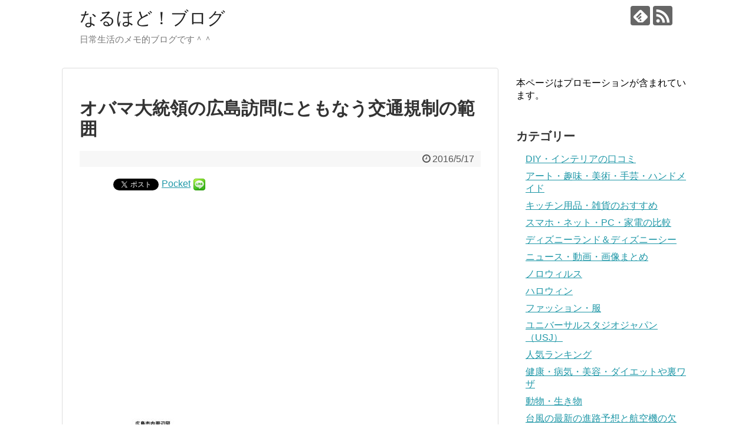

--- FILE ---
content_type: text/html; charset=UTF-8
request_url: https://naru-hodo.com/archives/5395.html/hiroshima-2
body_size: 13292
content:
<!DOCTYPE html>
<html dir="ltr" lang="ja" prefix="og: https://ogp.me/ns#">
<head>
<meta charset="UTF-8">
  <meta name="viewport" content="width=1280, maximum-scale=1, user-scalable=yes">
<link rel="alternate" type="application/rss+xml" title="なるほど！ブログ RSS Feed" href="https://naru-hodo.com/feed"/>
<link rel="pingback" href="https://naru-hodo.com/xmlrpc.php"/>
<meta name="robots" content="noindex,follow">
<meta name="description" content=""/>
<!-- OGP -->
<meta property="og:type" content="article">
<meta property="og:description" content="">
<meta property="og:title" content="オバマ大統領の広島訪問にともなう交通規制の範囲">
<meta property="og:url" content="https://naru-hodo.com/archives/5395.html/hiroshima-2">
<meta property="og:image" content="https://naru-hodo.com/wp-content/themes/simplicity2/images/og-image.jpg">
<meta property="og:site_name" content="なるほど！ブログ">
<meta property="og:locale" content="ja_JP">
<!-- /OGP -->
<!-- Twitter Card -->
<meta name="twitter:card" content="summary">
<meta name="twitter:description" content="">
<meta name="twitter:title" content="オバマ大統領の広島訪問にともなう交通規制の範囲">
<meta name="twitter:url" content="https://naru-hodo.com/archives/5395.html/hiroshima-2">
<meta name="twitter:image" content="https://naru-hodo.com/wp-content/themes/simplicity2/images/og-image.jpg">
<meta name="twitter:domain" content="naru-hodo.com">
<!-- /Twitter Card -->

<title>オバマ大統領の広島訪問にともなう交通規制の範囲 | なるほど！ブログ</title>

	  
		<!-- All in One SEO 4.6.4 - aioseo.com -->
		<meta name="robots" content="max-image-preview:large"/>
		<link rel="canonical" href="https://naru-hodo.com/archives/5395.html/hiroshima-2"/>
		<meta name="generator" content="All in One SEO (AIOSEO) 4.6.4"/>
		<meta property="og:locale" content="ja_JP"/>
		<meta property="og:site_name" content="なるほど！ブログ | 日常生活のメモ的ブログです＾＾"/>
		<meta property="og:type" content="article"/>
		<meta property="og:title" content="オバマ大統領の広島訪問にともなう交通規制の範囲 | なるほど！ブログ"/>
		<meta property="og:url" content="https://naru-hodo.com/archives/5395.html/hiroshima-2"/>
		<meta property="article:published_time" content="2016-05-16T19:30:47+00:00"/>
		<meta property="article:modified_time" content="2016-05-16T19:31:12+00:00"/>
		<meta name="twitter:card" content="summary"/>
		<meta name="twitter:title" content="オバマ大統領の広島訪問にともなう交通規制の範囲 | なるほど！ブログ"/>
		<meta name="google" content="nositelinkssearchbox"/>
		<script type="application/ld+json" class="aioseo-schema">
			{"@context":"https:\/\/schema.org","@graph":[{"@type":"BreadcrumbList","@id":"https:\/\/naru-hodo.com\/archives\/5395.html\/hiroshima-2#breadcrumblist","itemListElement":[{"@type":"ListItem","@id":"https:\/\/naru-hodo.com\/#listItem","position":1,"name":"\u5bb6","item":"https:\/\/naru-hodo.com\/","nextItem":"https:\/\/naru-hodo.com\/archives\/5395.html\/hiroshima-2#listItem"},{"@type":"ListItem","@id":"https:\/\/naru-hodo.com\/archives\/5395.html\/hiroshima-2#listItem","position":2,"name":"\u30aa\u30d0\u30de\u5927\u7d71\u9818\u306e\u5e83\u5cf6\u8a2a\u554f\u306b\u3068\u3082\u306a\u3046\u4ea4\u901a\u898f\u5236\u306e\u7bc4\u56f2","previousItem":"https:\/\/naru-hodo.com\/#listItem"}]},{"@type":"ItemPage","@id":"https:\/\/naru-hodo.com\/archives\/5395.html\/hiroshima-2#itempage","url":"https:\/\/naru-hodo.com\/archives\/5395.html\/hiroshima-2","name":"\u30aa\u30d0\u30de\u5927\u7d71\u9818\u306e\u5e83\u5cf6\u8a2a\u554f\u306b\u3068\u3082\u306a\u3046\u4ea4\u901a\u898f\u5236\u306e\u7bc4\u56f2 | \u306a\u308b\u307b\u3069\uff01\u30d6\u30ed\u30b0","inLanguage":"ja","isPartOf":{"@id":"https:\/\/naru-hodo.com\/#website"},"breadcrumb":{"@id":"https:\/\/naru-hodo.com\/archives\/5395.html\/hiroshima-2#breadcrumblist"},"author":{"@id":"https:\/\/naru-hodo.com\/archives\/author\/hoho#author"},"creator":{"@id":"https:\/\/naru-hodo.com\/archives\/author\/hoho#author"},"datePublished":"2016-05-17T04:30:47+09:00","dateModified":"2016-05-17T04:31:12+09:00"},{"@type":"Organization","@id":"https:\/\/naru-hodo.com\/#organization","name":"\u306a\u308b\u307b\u3069\uff01\u30d6\u30ed\u30b0","description":"\u65e5\u5e38\u751f\u6d3b\u306e\u30e1\u30e2\u7684\u30d6\u30ed\u30b0\u3067\u3059\uff3e\uff3e","url":"https:\/\/naru-hodo.com\/"},{"@type":"Person","@id":"https:\/\/naru-hodo.com\/archives\/author\/hoho#author","url":"https:\/\/naru-hodo.com\/archives\/author\/hoho","name":"\u306a\u308b\u30d6\u30ed"},{"@type":"WebSite","@id":"https:\/\/naru-hodo.com\/#website","url":"https:\/\/naru-hodo.com\/","name":"\u306a\u308b\u307b\u3069\uff01\u30d6\u30ed\u30b0","description":"\u65e5\u5e38\u751f\u6d3b\u306e\u30e1\u30e2\u7684\u30d6\u30ed\u30b0\u3067\u3059\uff3e\uff3e","inLanguage":"ja","publisher":{"@id":"https:\/\/naru-hodo.com\/#organization"}}]}
		</script>
		<!-- All in One SEO -->

<link rel='dns-prefetch' href='//stats.wp.com'/>
<link rel="alternate" type="application/rss+xml" title="なるほど！ブログ &raquo; フィード" href="https://naru-hodo.com/feed"/>
<link rel="alternate" type="application/rss+xml" title="なるほど！ブログ &raquo; コメントフィード" href="https://naru-hodo.com/comments/feed"/>
<script type="text/javascript">//<![CDATA[
window._wpemojiSettings={"baseUrl":"https:\/\/s.w.org\/images\/core\/emoji\/15.0.3\/72x72\/","ext":".png","svgUrl":"https:\/\/s.w.org\/images\/core\/emoji\/15.0.3\/svg\/","svgExt":".svg","source":{"concatemoji":"https:\/\/naru-hodo.com\/wp-includes\/js\/wp-emoji-release.min.js?ver=6.5.7"}};!function(i,n){var o,s,e;function c(e){try{var t={supportTests:e,timestamp:(new Date).valueOf()};sessionStorage.setItem(o,JSON.stringify(t))}catch(e){}}function p(e,t,n){e.clearRect(0,0,e.canvas.width,e.canvas.height),e.fillText(t,0,0);var t=new Uint32Array(e.getImageData(0,0,e.canvas.width,e.canvas.height).data),r=(e.clearRect(0,0,e.canvas.width,e.canvas.height),e.fillText(n,0,0),new Uint32Array(e.getImageData(0,0,e.canvas.width,e.canvas.height).data));return t.every(function(e,t){return e===r[t]})}function u(e,t,n){switch(t){case"flag":return n(e,"\ud83c\udff3\ufe0f\u200d\u26a7\ufe0f","\ud83c\udff3\ufe0f\u200b\u26a7\ufe0f")?!1:!n(e,"\ud83c\uddfa\ud83c\uddf3","\ud83c\uddfa\u200b\ud83c\uddf3")&&!n(e,"\ud83c\udff4\udb40\udc67\udb40\udc62\udb40\udc65\udb40\udc6e\udb40\udc67\udb40\udc7f","\ud83c\udff4\u200b\udb40\udc67\u200b\udb40\udc62\u200b\udb40\udc65\u200b\udb40\udc6e\u200b\udb40\udc67\u200b\udb40\udc7f");case"emoji":return!n(e,"\ud83d\udc26\u200d\u2b1b","\ud83d\udc26\u200b\u2b1b")}return!1}function f(e,t,n){var r="undefined"!=typeof WorkerGlobalScope&&self instanceof WorkerGlobalScope?new OffscreenCanvas(300,150):i.createElement("canvas"),a=r.getContext("2d",{willReadFrequently:!0}),o=(a.textBaseline="top",a.font="600 32px Arial",{});return e.forEach(function(e){o[e]=t(a,e,n)}),o}function t(e){var t=i.createElement("script");t.src=e,t.defer=!0,i.head.appendChild(t)}"undefined"!=typeof Promise&&(o="wpEmojiSettingsSupports",s=["flag","emoji"],n.supports={everything:!0,everythingExceptFlag:!0},e=new Promise(function(e){i.addEventListener("DOMContentLoaded",e,{once:!0})}),new Promise(function(t){var n=function(){try{var e=JSON.parse(sessionStorage.getItem(o));if("object"==typeof e&&"number"==typeof e.timestamp&&(new Date).valueOf()<e.timestamp+604800&&"object"==typeof e.supportTests)return e.supportTests}catch(e){}return null}();if(!n){if("undefined"!=typeof Worker&&"undefined"!=typeof OffscreenCanvas&&"undefined"!=typeof URL&&URL.createObjectURL&&"undefined"!=typeof Blob)try{var e="postMessage("+f.toString()+"("+[JSON.stringify(s),u.toString(),p.toString()].join(",")+"));",r=new Blob([e],{type:"text/javascript"}),a=new Worker(URL.createObjectURL(r),{name:"wpTestEmojiSupports"});return void(a.onmessage=function(e){c(n=e.data),a.terminate(),t(n)})}catch(e){}c(n=f(s,u,p))}t(n)}).then(function(e){for(var t in e)n.supports[t]=e[t],n.supports.everything=n.supports.everything&&n.supports[t],"flag"!==t&&(n.supports.everythingExceptFlag=n.supports.everythingExceptFlag&&n.supports[t]);n.supports.everythingExceptFlag=n.supports.everythingExceptFlag&&!n.supports.flag,n.DOMReady=!1,n.readyCallback=function(){n.DOMReady=!0}}).then(function(){return e}).then(function(){var e;n.supports.everything||(n.readyCallback(),(e=n.source||{}).concatemoji?t(e.concatemoji):e.wpemoji&&e.twemoji&&(t(e.twemoji),t(e.wpemoji)))}))}((window,document),window._wpemojiSettings);
//]]></script>
<link rel='stylesheet' id='simplicity-style-css' href='https://naru-hodo.com/wp-content/themes/simplicity2/style.css?ver=6.5.7&#038;fver=20200123013451' type='text/css' media='all'/>
<link rel='stylesheet' id='responsive-style-css' href='https://naru-hodo.com/wp-content/themes/simplicity2/css/responsive-pc.css?ver=6.5.7&#038;fver=20200123013450' type='text/css' media='all'/>
<link rel='stylesheet' id='font-awesome-style-css' href='https://naru-hodo.com/wp-content/themes/simplicity2/webfonts/css/font-awesome.min.css?ver=6.5.7&#038;fver=20200123013450' type='text/css' media='all'/>
<link rel='stylesheet' id='icomoon-style-css' href='https://naru-hodo.com/wp-content/themes/simplicity2/webfonts/icomoon/style.css?ver=6.5.7&#038;fver=20200123013451' type='text/css' media='all'/>
<link rel='stylesheet' id='extension-style-css' href='https://naru-hodo.com/wp-content/themes/simplicity2/css/extension.css?ver=6.5.7&#038;fver=20200123013450' type='text/css' media='all'/>
<style id='extension-style-inline-css' type='text/css'>
@media screen and (max-width:639px){.article br{display:block}}
</style>
<link rel='stylesheet' id='print-style-css' href='https://naru-hodo.com/wp-content/themes/simplicity2/css/print.css?ver=6.5.7&#038;fver=20200123013450' type='text/css' media='print'/>
<link rel='stylesheet' id='sns-twitter-type-style-css' href='https://naru-hodo.com/wp-content/themes/simplicity2/css/sns-twitter-type.css?ver=6.5.7&#038;fver=20200123013450' type='text/css' media='all'/>
<style id='wp-emoji-styles-inline-css' type='text/css'>

	img.wp-smiley, img.emoji {
		display: inline !important;
		border: none !important;
		box-shadow: none !important;
		height: 1em !important;
		width: 1em !important;
		margin: 0 0.07em !important;
		vertical-align: -0.1em !important;
		background: none !important;
		padding: 0 !important;
	}
</style>
<link rel='stylesheet' id='wp-block-library-css' href='https://naru-hodo.com/wp-includes/css/dist/block-library/style.min.css?ver=6.5.7' type='text/css' media='all'/>
<style id='wp-block-library-inline-css' type='text/css'>
.has-text-align-justify{text-align:justify;}
</style>
<link rel='stylesheet' id='mediaelement-css' href='https://naru-hodo.com/wp-includes/js/mediaelement/mediaelementplayer-legacy.min.css?ver=4.2.17' type='text/css' media='all'/>
<link rel='stylesheet' id='wp-mediaelement-css' href='https://naru-hodo.com/wp-includes/js/mediaelement/wp-mediaelement.min.css?ver=6.5.7' type='text/css' media='all'/>
<style id='jetpack-sharing-buttons-style-inline-css' type='text/css'>
.jetpack-sharing-buttons__services-list{display:flex;flex-direction:row;flex-wrap:wrap;gap:0;list-style-type:none;margin:5px;padding:0}.jetpack-sharing-buttons__services-list.has-small-icon-size{font-size:12px}.jetpack-sharing-buttons__services-list.has-normal-icon-size{font-size:16px}.jetpack-sharing-buttons__services-list.has-large-icon-size{font-size:24px}.jetpack-sharing-buttons__services-list.has-huge-icon-size{font-size:36px}@media print{.jetpack-sharing-buttons__services-list{display:none!important}}.editor-styles-wrapper .wp-block-jetpack-sharing-buttons{gap:0;padding-inline-start:0}ul.jetpack-sharing-buttons__services-list.has-background{padding:1.25em 2.375em}
</style>
<style id='classic-theme-styles-inline-css' type='text/css'>
/*! This file is auto-generated */
.wp-block-button__link{color:#fff;background-color:#32373c;border-radius:9999px;box-shadow:none;text-decoration:none;padding:calc(.667em + 2px) calc(1.333em + 2px);font-size:1.125em}.wp-block-file__button{background:#32373c;color:#fff;text-decoration:none}
</style>
<style id='global-styles-inline-css' type='text/css'>
body{--wp--preset--color--black: #000000;--wp--preset--color--cyan-bluish-gray: #abb8c3;--wp--preset--color--white: #ffffff;--wp--preset--color--pale-pink: #f78da7;--wp--preset--color--vivid-red: #cf2e2e;--wp--preset--color--luminous-vivid-orange: #ff6900;--wp--preset--color--luminous-vivid-amber: #fcb900;--wp--preset--color--light-green-cyan: #7bdcb5;--wp--preset--color--vivid-green-cyan: #00d084;--wp--preset--color--pale-cyan-blue: #8ed1fc;--wp--preset--color--vivid-cyan-blue: #0693e3;--wp--preset--color--vivid-purple: #9b51e0;--wp--preset--gradient--vivid-cyan-blue-to-vivid-purple: linear-gradient(135deg,rgba(6,147,227,1) 0%,rgb(155,81,224) 100%);--wp--preset--gradient--light-green-cyan-to-vivid-green-cyan: linear-gradient(135deg,rgb(122,220,180) 0%,rgb(0,208,130) 100%);--wp--preset--gradient--luminous-vivid-amber-to-luminous-vivid-orange: linear-gradient(135deg,rgba(252,185,0,1) 0%,rgba(255,105,0,1) 100%);--wp--preset--gradient--luminous-vivid-orange-to-vivid-red: linear-gradient(135deg,rgba(255,105,0,1) 0%,rgb(207,46,46) 100%);--wp--preset--gradient--very-light-gray-to-cyan-bluish-gray: linear-gradient(135deg,rgb(238,238,238) 0%,rgb(169,184,195) 100%);--wp--preset--gradient--cool-to-warm-spectrum: linear-gradient(135deg,rgb(74,234,220) 0%,rgb(151,120,209) 20%,rgb(207,42,186) 40%,rgb(238,44,130) 60%,rgb(251,105,98) 80%,rgb(254,248,76) 100%);--wp--preset--gradient--blush-light-purple: linear-gradient(135deg,rgb(255,206,236) 0%,rgb(152,150,240) 100%);--wp--preset--gradient--blush-bordeaux: linear-gradient(135deg,rgb(254,205,165) 0%,rgb(254,45,45) 50%,rgb(107,0,62) 100%);--wp--preset--gradient--luminous-dusk: linear-gradient(135deg,rgb(255,203,112) 0%,rgb(199,81,192) 50%,rgb(65,88,208) 100%);--wp--preset--gradient--pale-ocean: linear-gradient(135deg,rgb(255,245,203) 0%,rgb(182,227,212) 50%,rgb(51,167,181) 100%);--wp--preset--gradient--electric-grass: linear-gradient(135deg,rgb(202,248,128) 0%,rgb(113,206,126) 100%);--wp--preset--gradient--midnight: linear-gradient(135deg,rgb(2,3,129) 0%,rgb(40,116,252) 100%);--wp--preset--font-size--small: 13px;--wp--preset--font-size--medium: 20px;--wp--preset--font-size--large: 36px;--wp--preset--font-size--x-large: 42px;--wp--preset--spacing--20: 0.44rem;--wp--preset--spacing--30: 0.67rem;--wp--preset--spacing--40: 1rem;--wp--preset--spacing--50: 1.5rem;--wp--preset--spacing--60: 2.25rem;--wp--preset--spacing--70: 3.38rem;--wp--preset--spacing--80: 5.06rem;--wp--preset--shadow--natural: 6px 6px 9px rgba(0, 0, 0, 0.2);--wp--preset--shadow--deep: 12px 12px 50px rgba(0, 0, 0, 0.4);--wp--preset--shadow--sharp: 6px 6px 0px rgba(0, 0, 0, 0.2);--wp--preset--shadow--outlined: 6px 6px 0px -3px rgba(255, 255, 255, 1), 6px 6px rgba(0, 0, 0, 1);--wp--preset--shadow--crisp: 6px 6px 0px rgba(0, 0, 0, 1);}:where(.is-layout-flex){gap: 0.5em;}:where(.is-layout-grid){gap: 0.5em;}body .is-layout-flex{display: flex;}body .is-layout-flex{flex-wrap: wrap;align-items: center;}body .is-layout-flex > *{margin: 0;}body .is-layout-grid{display: grid;}body .is-layout-grid > *{margin: 0;}:where(.wp-block-columns.is-layout-flex){gap: 2em;}:where(.wp-block-columns.is-layout-grid){gap: 2em;}:where(.wp-block-post-template.is-layout-flex){gap: 1.25em;}:where(.wp-block-post-template.is-layout-grid){gap: 1.25em;}.has-black-color{color: var(--wp--preset--color--black) !important;}.has-cyan-bluish-gray-color{color: var(--wp--preset--color--cyan-bluish-gray) !important;}.has-white-color{color: var(--wp--preset--color--white) !important;}.has-pale-pink-color{color: var(--wp--preset--color--pale-pink) !important;}.has-vivid-red-color{color: var(--wp--preset--color--vivid-red) !important;}.has-luminous-vivid-orange-color{color: var(--wp--preset--color--luminous-vivid-orange) !important;}.has-luminous-vivid-amber-color{color: var(--wp--preset--color--luminous-vivid-amber) !important;}.has-light-green-cyan-color{color: var(--wp--preset--color--light-green-cyan) !important;}.has-vivid-green-cyan-color{color: var(--wp--preset--color--vivid-green-cyan) !important;}.has-pale-cyan-blue-color{color: var(--wp--preset--color--pale-cyan-blue) !important;}.has-vivid-cyan-blue-color{color: var(--wp--preset--color--vivid-cyan-blue) !important;}.has-vivid-purple-color{color: var(--wp--preset--color--vivid-purple) !important;}.has-black-background-color{background-color: var(--wp--preset--color--black) !important;}.has-cyan-bluish-gray-background-color{background-color: var(--wp--preset--color--cyan-bluish-gray) !important;}.has-white-background-color{background-color: var(--wp--preset--color--white) !important;}.has-pale-pink-background-color{background-color: var(--wp--preset--color--pale-pink) !important;}.has-vivid-red-background-color{background-color: var(--wp--preset--color--vivid-red) !important;}.has-luminous-vivid-orange-background-color{background-color: var(--wp--preset--color--luminous-vivid-orange) !important;}.has-luminous-vivid-amber-background-color{background-color: var(--wp--preset--color--luminous-vivid-amber) !important;}.has-light-green-cyan-background-color{background-color: var(--wp--preset--color--light-green-cyan) !important;}.has-vivid-green-cyan-background-color{background-color: var(--wp--preset--color--vivid-green-cyan) !important;}.has-pale-cyan-blue-background-color{background-color: var(--wp--preset--color--pale-cyan-blue) !important;}.has-vivid-cyan-blue-background-color{background-color: var(--wp--preset--color--vivid-cyan-blue) !important;}.has-vivid-purple-background-color{background-color: var(--wp--preset--color--vivid-purple) !important;}.has-black-border-color{border-color: var(--wp--preset--color--black) !important;}.has-cyan-bluish-gray-border-color{border-color: var(--wp--preset--color--cyan-bluish-gray) !important;}.has-white-border-color{border-color: var(--wp--preset--color--white) !important;}.has-pale-pink-border-color{border-color: var(--wp--preset--color--pale-pink) !important;}.has-vivid-red-border-color{border-color: var(--wp--preset--color--vivid-red) !important;}.has-luminous-vivid-orange-border-color{border-color: var(--wp--preset--color--luminous-vivid-orange) !important;}.has-luminous-vivid-amber-border-color{border-color: var(--wp--preset--color--luminous-vivid-amber) !important;}.has-light-green-cyan-border-color{border-color: var(--wp--preset--color--light-green-cyan) !important;}.has-vivid-green-cyan-border-color{border-color: var(--wp--preset--color--vivid-green-cyan) !important;}.has-pale-cyan-blue-border-color{border-color: var(--wp--preset--color--pale-cyan-blue) !important;}.has-vivid-cyan-blue-border-color{border-color: var(--wp--preset--color--vivid-cyan-blue) !important;}.has-vivid-purple-border-color{border-color: var(--wp--preset--color--vivid-purple) !important;}.has-vivid-cyan-blue-to-vivid-purple-gradient-background{background: var(--wp--preset--gradient--vivid-cyan-blue-to-vivid-purple) !important;}.has-light-green-cyan-to-vivid-green-cyan-gradient-background{background: var(--wp--preset--gradient--light-green-cyan-to-vivid-green-cyan) !important;}.has-luminous-vivid-amber-to-luminous-vivid-orange-gradient-background{background: var(--wp--preset--gradient--luminous-vivid-amber-to-luminous-vivid-orange) !important;}.has-luminous-vivid-orange-to-vivid-red-gradient-background{background: var(--wp--preset--gradient--luminous-vivid-orange-to-vivid-red) !important;}.has-very-light-gray-to-cyan-bluish-gray-gradient-background{background: var(--wp--preset--gradient--very-light-gray-to-cyan-bluish-gray) !important;}.has-cool-to-warm-spectrum-gradient-background{background: var(--wp--preset--gradient--cool-to-warm-spectrum) !important;}.has-blush-light-purple-gradient-background{background: var(--wp--preset--gradient--blush-light-purple) !important;}.has-blush-bordeaux-gradient-background{background: var(--wp--preset--gradient--blush-bordeaux) !important;}.has-luminous-dusk-gradient-background{background: var(--wp--preset--gradient--luminous-dusk) !important;}.has-pale-ocean-gradient-background{background: var(--wp--preset--gradient--pale-ocean) !important;}.has-electric-grass-gradient-background{background: var(--wp--preset--gradient--electric-grass) !important;}.has-midnight-gradient-background{background: var(--wp--preset--gradient--midnight) !important;}.has-small-font-size{font-size: var(--wp--preset--font-size--small) !important;}.has-medium-font-size{font-size: var(--wp--preset--font-size--medium) !important;}.has-large-font-size{font-size: var(--wp--preset--font-size--large) !important;}.has-x-large-font-size{font-size: var(--wp--preset--font-size--x-large) !important;}
.wp-block-navigation a:where(:not(.wp-element-button)){color: inherit;}
:where(.wp-block-post-template.is-layout-flex){gap: 1.25em;}:where(.wp-block-post-template.is-layout-grid){gap: 1.25em;}
:where(.wp-block-columns.is-layout-flex){gap: 2em;}:where(.wp-block-columns.is-layout-grid){gap: 2em;}
.wp-block-pullquote{font-size: 1.5em;line-height: 1.6;}
</style>
<link rel='stylesheet' id='wp-lightbox-2.min.css-css' href='https://naru-hodo.com/wp-content/plugins/wp-lightbox-2/styles/lightbox.min.css?ver=1.3.4&#038;fver=20210127013608' type='text/css' media='all'/>
<script type="text/javascript" src="https://naru-hodo.com/wp-includes/js/jquery/jquery.min.js?ver=3.7.1" id="jquery-core-js"></script>
<script type="text/javascript" src="https://naru-hodo.com/wp-includes/js/jquery/jquery-migrate.min.js?ver=3.4.1" id="jquery-migrate-js"></script>
<link rel='shortlink' href='https://naru-hodo.com/?p=5396'/>
<link rel="alternate" type="application/json+oembed" href="https://naru-hodo.com/wp-json/oembed/1.0/embed?url=https%3A%2F%2Fnaru-hodo.com%2Farchives%2F5395.html%2Fhiroshima-2"/>
<link rel="alternate" type="text/xml+oembed" href="https://naru-hodo.com/wp-json/oembed/1.0/embed?url=https%3A%2F%2Fnaru-hodo.com%2Farchives%2F5395.html%2Fhiroshima-2&#038;format=xml"/>
<script type="text/javascript">function clickIE4(){if(event.button==2){return false;}}function clickNS4(e){if(document.layers||document.getElementById&&!document.all){if(e.which==2||e.which==3){return false;}}}if(document.layers){document.captureEvents(Event.MOUSEDOWN);document.onmousedown=clickNS4;}else if(document.all&&!document.getElementById){document.onmousedown=clickIE4;}document.oncontextmenu=new Function("return false")</script>

<script type="text/javascript">function disableSelection(target){if(typeof target.onselectstart!="undefined")target.onselectstart=function(){return false}
else if(typeof target.style.MozUserSelect!="undefined")target.style.MozUserSelect="none"
else
target.onmousedown=function(){return false}
target.style.cursor="default"}</script>
	<style>img#wpstats{display:none}</style>
		
<!-- BEGIN: WP Social Bookmarking Light HEAD --><script>(function(d,s,id){var js,fjs=d.getElementsByTagName(s)[0];if(d.getElementById(id))return;js=d.createElement(s);js.id=id;js.src="//connect.facebook.net/en_US/sdk.js#xfbml=1&version=v2.7";fjs.parentNode.insertBefore(js,fjs);}(document,'script','facebook-jssdk'));</script>
<style type="text/css">.wp_social_bookmarking_light{
    border: 0 !important;
    padding: 10px 0 20px 0 !important;
    margin: 0 !important;
}
.wp_social_bookmarking_light div{
    float: left !important;
    border: 0 !important;
    padding: 0 !important;
    margin: 0 5px 0px 0 !important;
    min-height: 30px !important;
    line-height: 18px !important;
    text-indent: 0 !important;
}
.wp_social_bookmarking_light img{
    border: 0 !important;
    padding: 0;
    margin: 0;
    vertical-align: top !important;
}
.wp_social_bookmarking_light_clear{
    clear: both !important;
}
#fb-root{
    display: none;
}
.wsbl_facebook_like iframe{
    max-width: none !important;
}
.wsbl_pinterest a{
    border: 0px !important;
}
</style>
<!-- END: WP Social Bookmarking Light HEAD -->
<style type="text/css" id="wp-custom-css">#related-entries {
	display: none;
}</style></head>
  <body class="attachment attachment-template-default single single-attachment postid-5396 attachmentid-5396 attachment-jpeg" itemscope itemtype="https://schema.org/WebPage">
    <div id="container">

      <!-- header -->
      <header itemscope itemtype="https://schema.org/WPHeader">
        <div id="header" class="clearfix">
          <div id="header-in">

                        <div id="h-top">
              <!-- モバイルメニュー表示用のボタン -->
<div id="mobile-menu">
  <a id="mobile-menu-toggle" href="#"><span class="fa fa-bars fa-2x"></span></a>
</div>

              <div class="alignleft top-title-catchphrase">
                <!-- サイトのタイトル -->
<p id="site-title" itemscope itemtype="https://schema.org/Organization">
  <a href="https://naru-hodo.com/">なるほど！ブログ</a></p>
<!-- サイトの概要 -->
<p id="site-description">
  日常生活のメモ的ブログです＾＾</p>
              </div>

              <div class="alignright top-sns-follows">
                                <!-- SNSページ -->
<div class="sns-pages">
<p class="sns-follow-msg">フォローする</p>
<ul class="snsp">
<li class="feedly-page"><a href="//feedly.com/i/subscription/feed/https://naru-hodo.com/feed" target="blank" title="feedlyで更新情報を購読" rel="nofollow"><span class="icon-feedly-logo"></span></a></li><li class="rss-page"><a href="https://naru-hodo.com/feed" target="_blank" title="RSSで更新情報をフォロー" rel="nofollow"><span class="icon-rss-logo"></span></a></li>  </ul>
</div>
                              </div>

            </div><!-- /#h-top -->
          </div><!-- /#header-in -->
        </div><!-- /#header -->
      </header>

      <!-- Navigation -->
<nav itemscope itemtype="https://schema.org/SiteNavigationElement">
  <div id="navi">
      	<div id="navi-in">
          </div><!-- /#navi-in -->
  </div><!-- /#navi -->
</nav>
<!-- /Navigation -->
      <!-- 本体部分 -->
      <div id="body">
        <div id="body-in" class="cf">

          
          <!-- main -->
          <main itemscope itemprop="mainContentOfPage">
            <div id="main" itemscope itemtype="https://schema.org/Blog">
      <div id="text-21" class="widget-over-breadcrumbs widget_text">			<div class="textwidget"></div>
		</div>  
    <div id="post-5396" class="post-5396 attachment type-attachment status-inherit hentry">
  <article class="article">
  
      <div id="text-19" class="widget-over-articletitle widget_text">			<div class="textwidget"></div>
		</div>  
  <header>
    <h1 class="entry-title">オバマ大統領の広島訪問にともなう交通規制の範囲</h1>


    
    <p class="post-meta">
            <span class="post-date"><span class="fa fa-clock-o fa-fw"></span><time class="entry-date date published updated" datetime="2016-05-17T04:30:47+09:00">2016/5/17</time></span>
    
      
      
      
      
      
      
    </p>

    
    
    
          <div id="text-20" class="widget-over-article widget_text">			<div class="textwidget"></div>
		</div>      </header>

  
  <div id="the-content" class="entry-content">
  <div class='wp_social_bookmarking_light'>        <div class="wsbl_hatena_button"><a href="//b.hatena.ne.jp/entry/https://naru-hodo.com/archives/5395.html/hiroshima-2" class="hatena-bookmark-button" data-hatena-bookmark-title="オバマ大統領の広島訪問にともなう交通規制の範囲" data-hatena-bookmark-layout="simple-balloon" title="このエントリーをはてなブックマークに追加"> <img decoding="async" src="//b.hatena.ne.jp/images/entry-button/button-only@2x.png" alt="このエントリーをはてなブックマークに追加" width="20" height="20" style="border: none;"/></a><script type="text/javascript" src="//b.hatena.ne.jp/js/bookmark_button.js" charset="utf-8" async="async"></script></div>        <div class="wsbl_facebook_like"><div id="fb-root"></div><fb:like href="https://naru-hodo.com/archives/5395.html/hiroshima-2" layout="button_count" action="like" width="100" share="false" show_faces="false"></fb:like></div>        <div class="wsbl_twitter"><a href="https://twitter.com/share" class="twitter-share-button" data-url="https://naru-hodo.com/archives/5395.html/hiroshima-2" data-text="オバマ大統領の広島訪問にともなう交通規制の範囲">Tweet</a></div>        <div class="wsbl_pocket"><a href="https://getpocket.com/save" class="pocket-btn" data-lang="en" data-save-url="https://naru-hodo.com/archives/5395.html/hiroshima-2" data-pocket-count="none" data-pocket-align="left">Pocket</a><script type="text/javascript">!function(d,i){if(!d.getElementById(i)){var j=d.createElement("script");j.id=i;j.src="https://widgets.getpocket.com/v1/j/btn.js?v=1";var w=d.getElementById(i);d.body.appendChild(j);}}(document,"pocket-btn-js");</script></div>        <div class="wsbl_line"><a href='http://line.me/R/msg/text/?%E3%82%AA%E3%83%90%E3%83%9E%E5%A4%A7%E7%B5%B1%E9%A0%98%E3%81%AE%E5%BA%83%E5%B3%B6%E8%A8%AA%E5%95%8F%E3%81%AB%E3%81%A8%E3%82%82%E3%81%AA%E3%81%86%E4%BA%A4%E9%80%9A%E8%A6%8F%E5%88%B6%E3%81%AE%E7%AF%84%E5%9B%B2%0D%0Ahttps%3A%2F%2Fnaru-hodo.com%2Farchives%2F5395.html%2Fhiroshima-2' title='LINEで送る' rel=nofollow class='wp_social_bookmarking_light_a'><img src='https://naru-hodo.com/wp-content/plugins/wp-social-bookmarking-light/public/images/line20x20.png' alt='LINEで送る' title='LINEで送る' width='20' height='20' class='wp_social_bookmarking_light_img'/></a></div></div>
<br class='wp_social_bookmarking_light_clear'/>
<div class="8826d6091f53f0da8b2d97f61fd4ff61" data-index="5" style="float: none; margin:10px 0 10px 0; text-align:center;">
<!-- link -->
<ins class="adsbygoogle" style="display:block" data-ad-client="ca-pub-8495326652523863" data-ad-slot="4310862831" data-ad-format="link"></ins>
<script>(adsbygoogle=window.adsbygoogle||[]).push({});</script><br/><br/>
</div>
<div class="theContentWrap-ccc"><p class="attachment"><a href='https://naru-hodo.com/wp-content/uploads/2016/05/hiroshima.jpg' rel="lightbox[5396]"><img fetchpriority="high" decoding="async" width="300" height="244" src="https://naru-hodo.com/wp-content/uploads/2016/05/hiroshima-300x244.jpg" class="attachment-medium size-medium" alt="" srcset="https://naru-hodo.com/wp-content/uploads/2016/05/hiroshima-300x244.jpg 300w, https://naru-hodo.com/wp-content/uploads/2016/05/hiroshima.jpg 729w" sizes="(max-width: 300px) 100vw, 300px"/></a></p>
</div><div class="8826d6091f53f0da8b2d97f61fd4ff61" data-index="3" style="float: none; margin:10px 0 10px 0; text-align:center;">
<br/><br/><br/><br/>
<script async src="//pagead2.googlesyndication.com/pagead/js/adsbygoogle.js"></script>
<!-- naru_respo3 -->
<ins class="adsbygoogle" style="display:block" data-ad-client="ca-pub-8495326652523863" data-ad-slot="7854823340" data-ad-format="rectangle"></ins>
<script>(adsbygoogle=window.adsbygoogle||[]).push({});</script>

</div>

<div style="font-size: 0px; height: 0px; line-height: 0px; margin: 0; padding: 0; clear: both;"></div>  </div>

  <footer>
    <!-- ページリンク -->
    
    

    
    <div id="sns-group" class="sns-group sns-group-bottom">
    <div class="sns-buttons sns-buttons-pc">
    <p class="sns-share-msg">シェアする</p>
    <ul class="snsb clearfix">
    <li class="balloon-btn twitter-balloon-btn twitter-balloon-btn-defalt">
  <div class="balloon-btn-set">
    <div class="arrow-box">
      <a href="//twitter.com/search?q=https%3A%2F%2Fnaru-hodo.com%2Farchives%2F5395.html%2Fhiroshima-2" target="blank" class="arrow-box-link twitter-arrow-box-link" rel="nofollow">
        <span class="social-count twitter-count"><span class="fa fa-comments"></span></span>
      </a>
    </div>
    <a href="https://twitter.com/intent/tweet?text=%E3%82%AA%E3%83%90%E3%83%9E%E5%A4%A7%E7%B5%B1%E9%A0%98%E3%81%AE%E5%BA%83%E5%B3%B6%E8%A8%AA%E5%95%8F%E3%81%AB%E3%81%A8%E3%82%82%E3%81%AA%E3%81%86%E4%BA%A4%E9%80%9A%E8%A6%8F%E5%88%B6%E3%81%AE%E7%AF%84%E5%9B%B2&amp;url=https%3A%2F%2Fnaru-hodo.com%2Farchives%2F5395.html%2Fhiroshima-2" target="blank" class="balloon-btn-link twitter-balloon-btn-link twitter-balloon-btn-link-default" rel="nofollow">
      <span class="fa fa-twitter"></span>
              <span class="tweet-label">ツイート</span>
          </a>
  </div>
</li>
        <li class="facebook-btn"><div class="fb-like" data-href="https://naru-hodo.com/archives/5395.html/hiroshima-2" data-layout="box_count" data-action="like" data-show-faces="false" data-share="true"></div></li>
                <li class="hatena-btn"> <a href="//b.hatena.ne.jp/entry/https://naru-hodo.com/archives/5395.html/hiroshima-2" class="hatena-bookmark-button" data-hatena-bookmark-title="オバマ大統領の広島訪問にともなう交通規制の範囲｜なるほど！ブログ" data-hatena-bookmark-layout="vertical-large"><img src="//b.st-hatena.com/images/entry-button/button-only.gif" alt="このエントリーをはてなブックマークに追加" style="border: none;"/></a><script type="text/javascript" src="//b.st-hatena.com/js/bookmark_button.js" async="async"></script>
    </li>
            <li class="pocket-btn"><a data-pocket-label="pocket" data-pocket-count="vertical" class="pocket-btn" data-lang="en"></a>
<script type="text/javascript">!function(d,i){if(!d.getElementById(i)){var j=d.createElement("script");j.id=i;j.src="//widgets.getpocket.com/v1/j/btn.js?v=1";var w=d.getElementById(i);d.body.appendChild(j);}}(document,"pocket-btn-js");</script>
    </li>
            <li class="line-btn">
      <a href="//timeline.line.me/social-plugin/share?url=https%3A%2F%2Fnaru-hodo.com%2Farchives%2F5395.html%2Fhiroshima-2" target="blank" class="line-btn-link" rel="nofollow">
          <img src="https://naru-hodo.com/wp-content/themes/simplicity2/images/line-btn.png" alt="" class="line-btn-img"><img src="https://naru-hodo.com/wp-content/themes/simplicity2/images/line-btn-mini.png" alt="" class="line-btn-img-mini">
        </a>
    </li>
                      </ul>
</div>

    <!-- SNSページ -->
<div class="sns-pages">
<p class="sns-follow-msg">フォローする</p>
<ul class="snsp">
<li class="feedly-page"><a href="//feedly.com/i/subscription/feed/https://naru-hodo.com/feed" target="blank" title="feedlyで更新情報を購読" rel="nofollow"><span class="icon-feedly-logo"></span></a></li><li class="rss-page"><a href="https://naru-hodo.com/feed" target="_blank" title="RSSで更新情報をフォロー" rel="nofollow"><span class="icon-rss-logo"></span></a></li>  </ul>
</div>
    </div>

          <div id="widget-under-sns-buttons" class="widgets">
      <div id="text-23" class="widget-under-sns-buttons widget_text">			<div class="textwidget"><p><!-- Google Tag Manager --><br/>
<script>(function(w,d,s,l,i){w[l]=w[l]||[];w[l].push({'gtm.start':new Date().getTime(),event:'gtm.js'});var f=d.getElementsByTagName(s)[0],j=d.createElement(s),dl=l!='dataLayer'?'&l='+l:'';j.async=true;j.src='https://www.googletagmanager.com/gtm.js?id='+i+dl;f.parentNode.insertBefore(j,f);})(window,document,'script','dataLayer','GTM-PLQ9ZXS');</script><br/>
<!-- End Google Tag Manager --></p>
</div>
		</div>      </div>
    
    <p class="footer-post-meta">

            <span class="post-tag"></span>
      
      <span class="post-author vcard author"><span class="fa fa-user fa-fw"></span><span class="fn"><a href="https://naru-hodo.com/archives/author/hoho">なるブロ</a>
</span></span>

      
          </p>
  </footer>
  </article><!-- .article -->
  </div><!-- .post -->

      <div id="under-entry-body">

            <aside id="related-entries">
        <h2>関連記事</h2>
            <p>記事は見つかりませんでした。</p>
  <br style="clear:both;">      </aside><!-- #related-entries -->
      


      
              <div id="widget-under-related-entries">
        <div id="text-14" class="widget-under-related-entries widget_text">			<div class="textwidget"></div>
		</div>        </div>
      
      <!-- post navigation -->
<div class="navigation">
  </div>
<!-- /post navigation -->
      <!-- comment area -->
<div id="comment-area">
	<aside></aside></div>
<!-- /comment area -->      </div>
    
            </div><!-- /#main -->
          </main>
        <!-- sidebar -->
<div id="sidebar" role="complementary">
    
  <div id="sidebar-widget">
  <!-- ウイジェット -->
  <aside id="text-24" class="widget widget_text">			<div class="textwidget"><p>本ページはプロモーションが含まれています。</p>
</div>
		</aside><aside id="categories-2" class="widget widget_categories"><h3 class="widget_title sidebar_widget_title">カテゴリー</h3>
			<ul>
					<li class="cat-item cat-item-25"><a href="https://naru-hodo.com/archives/category/interior">DIY・インテリアの口コミ</a>
</li>
	<li class="cat-item cat-item-1180"><a href="https://naru-hodo.com/archives/category/%e3%82%a2%e3%83%bc%e3%83%88%e3%83%bb%e8%b6%a3%e5%91%b3%e3%83%bb%e7%be%8e%e8%a1%93%e3%83%bb%e6%89%8b%e8%8a%b8%e3%83%bb%e3%83%8f%e3%83%b3%e3%83%89%e3%83%a1%e3%82%a4%e3%83%89">アート・趣味・美術・手芸・ハンドメイド</a>
</li>
	<li class="cat-item cat-item-69"><a href="https://naru-hodo.com/archives/category/kitchen">キッチン用品・雑貨のおすすめ</a>
</li>
	<li class="cat-item cat-item-146"><a href="https://naru-hodo.com/archives/category/it">スマホ・ネット・PC・家電の比較</a>
</li>
	<li class="cat-item cat-item-1181"><a href="https://naru-hodo.com/archives/category/disney">ディズニーランド＆ディズニーシー</a>
</li>
	<li class="cat-item cat-item-52"><a href="https://naru-hodo.com/archives/category/news">ニュース・動画・画像まとめ</a>
</li>
	<li class="cat-item cat-item-1019"><a href="https://naru-hodo.com/archives/category/%e3%83%8e%e3%83%ad%e3%82%a6%e3%82%a3%e3%83%ab%e3%82%b9">ノロウィルス</a>
</li>
	<li class="cat-item cat-item-967"><a href="https://naru-hodo.com/archives/category/%e3%83%8f%e3%83%ad%e3%82%a6%e3%82%a3%e3%83%b3">ハロウィン</a>
</li>
	<li class="cat-item cat-item-210"><a href="https://naru-hodo.com/archives/category/%e3%83%95%e3%82%a1%e3%83%83%e3%82%b7%e3%83%a7%e3%83%b3%e3%83%bb%e6%9c%8d">ファッション・服</a>
</li>
	<li class="cat-item cat-item-1182"><a href="https://naru-hodo.com/archives/category/usj">ユニバーサルスタジオジャパン（USJ）</a>
</li>
	<li class="cat-item cat-item-637"><a href="https://naru-hodo.com/archives/category/%e4%ba%ba%e6%b0%97%e3%83%a9%e3%83%b3%e3%82%ad%e3%83%b3%e3%82%b0">人気ランキング</a>
</li>
	<li class="cat-item cat-item-98"><a href="https://naru-hodo.com/archives/category/diet_health_beauty">健康・病気・美容・ダイエットや裏ワザ</a>
</li>
	<li class="cat-item cat-item-40"><a href="https://naru-hodo.com/archives/category/animal">動物・生き物</a>
</li>
	<li class="cat-item cat-item-1178"><a href="https://naru-hodo.com/archives/category/%e5%8f%b0%e9%a2%a8%e3%81%ae%e6%9c%80%e6%96%b0%e3%81%ae%e9%80%b2%e8%b7%af%e4%ba%88%e6%83%b3%e3%81%a8%e8%88%aa%e7%a9%ba%e6%a9%9f%e3%81%ae%e6%ac%a0%e8%88%aa%e3%83%bb%e9%81%85%e5%bb%b6">台風の最新の進路予想と航空機の欠航・遅延</a>
</li>
	<li class="cat-item cat-item-51"><a href="https://naru-hodo.com/archives/category/handmadepan">国産小麦粉と天然酵母の手作りパン</a>
</li>
	<li class="cat-item cat-item-90"><a href="https://naru-hodo.com/archives/category/ivent">季節のイベント</a>
</li>
	<li class="cat-item cat-item-19"><a href="https://naru-hodo.com/archives/category/cookingrecipe">料理のレシピ・クックパッド・つくれぽ</a>
</li>
	<li class="cat-item cat-item-262"><a href="https://naru-hodo.com/archives/category/%e6%97%85%e8%a1%8c%e3%83%bb%e5%90%8d%e6%89%80%e3%83%bb%e3%82%b9%e3%83%9d%e3%83%83%e3%83%88%e3%83%bb%e6%95%a3%e6%ad%a9">旅行・名所・スポット・散歩</a>
</li>
	<li class="cat-item cat-item-168"><a href="https://naru-hodo.com/archives/category/%e6%9c%ac%e3%83%bb%e6%98%a0%e7%94%bb%e3%83%bb%e3%83%86%e3%83%ac%e3%83%93">本・映画・テレビの感想</a>
</li>
	<li class="cat-item cat-item-1183"><a href="https://naru-hodo.com/archives/category/yusyan">湯シャン・水洗顔・肌断食</a>
</li>
	<li class="cat-item cat-item-1179"><a href="https://naru-hodo.com/archives/category/%e7%99%8c%e3%81%ae%e6%97%a9%e6%9c%9f%e7%99%ba%e8%a6%8b%e3%81%a8%e6%b2%bb%e7%99%82%e6%96%b9%e6%b3%95">癌の早期発見と治療方法</a>
</li>
	<li class="cat-item cat-item-2"><a href="https://naru-hodo.com/archives/category/flower_tree_plants">花・植物・園芸・水耕栽培・家庭菜園</a>
</li>
	<li class="cat-item cat-item-78"><a href="https://naru-hodo.com/archives/category/food_sweets">食べ歩き・グルメ・スイーツのレビュー</a>
</li>
			</ul>

			</aside><aside id="text-22" class="widget widget_text">			<div class="textwidget"><p><script async src="//pagead2.googlesyndication.com/pagead/js/adsbygoogle.js"></script><br/>
<!-- naru_side300*600 --><br/>
<ins class="adsbygoogle" style="display: block;" data-ad-client="ca-pub-8495326652523863" data-ad-slot="7002486651" data-ad-format="auto"></ins><br/>
<script>(adsbygoogle=window.adsbygoogle||[]).push({});</script><br/>
<script async src="//pagead2.googlesyndication.com/pagead/js/adsbygoogle.js"></script><br/>
<!-- link --><br/>
<ins class="adsbygoogle" style="display: block;" data-ad-client="ca-pub-8495326652523863" data-ad-slot="4310862831" data-ad-format="link"></ins><br/>
<script>(adsbygoogle=window.adsbygoogle||[]).push({});</script></p>
</div>
		</aside><aside id="text-17" class="widget widget_text">			<div class="textwidget"></div>
		</aside><aside id="text-6" class="widget widget_text">			<div class="textwidget"></div>
		</aside>  </div>

  
</div><!-- /#sidebar -->
        </div><!-- /#body-in -->
      </div><!-- /#body -->

      <!-- footer -->
      <footer itemscope itemtype="https://schema.org/WPFooter">
        <div id="footer" class="main-footer">
          <div id="footer-in">

                        <div id="footer-widget">
               <div class="footer-left">
               <aside id="text-7" class="widget widget_text">			<div class="textwidget"></div>
		</aside>               </div>
               <div class="footer-center">
               <aside id="text-5" class="widget widget_text">			<div class="textwidget"></div>
		</aside>               </div>
               <div class="footer-right">
                                             </div>
            </div>
          
          <div class="clear"></div>
            <div id="copyright" class="wrapper">
                            <div class="credit">
                &copy; 2014  <a href="https://naru-hodo.com">なるほど！ブログ</a>.              </div>

                          </div>
        </div><!-- /#footer-in -->
        </div><!-- /#footer -->
      </footer>
      <div id="page-top">
      <a id="move-page-top"><span class="fa fa-angle-double-up fa-2x"></span></a>
  
</div>
          </div><!-- /#container -->
    <input type="hidden" id="ccc_nonce" name="ccc_nonce" value="ccc9d52938"/><input type="hidden" name="_wp_http_referer" value="/archives/5395.html/hiroshima-2"/><script type="text/javascript">disableSelection(document.body)</script>
<!-- AdSense Manager v4.0.3 (0.122 seconds.) -->  <script>(function(){var f=document.querySelectorAll(".video-click");for(var i=0;i<f.length;++i){f[i].onclick=function(){var iframe=this.getAttribute("data-iframe");this.parentElement.innerHTML='<div class="video">'+iframe+'</div>';}}})();</script>
  
<!-- BEGIN: WP Social Bookmarking Light FOOTER -->    <script>!function(d,s,id){var js,fjs=d.getElementsByTagName(s)[0],p=/^http:/.test(d.location)?'http':'https';if(!d.getElementById(id)){js=d.createElement(s);js.id=id;js.src=p+'://platform.twitter.com/widgets.js';fjs.parentNode.insertBefore(js,fjs);}}(document,'script','twitter-wjs');</script><!-- END: WP Social Bookmarking Light FOOTER -->
<script type="text/javascript" id="jquery-js-after">//<![CDATA[
jQuery(document).ready(function(){jQuery(".8826d6091f53f0da8b2d97f61fd4ff61").click(function(){jQuery.post("https://naru-hodo.com/wp-admin/admin-ajax.php",{"action":"quick_adsense_onpost_ad_click","quick_adsense_onpost_ad_index":jQuery(this).attr("data-index"),"quick_adsense_nonce":"5a16cee1d6",},function(response){});});});
//]]></script>
<script src="https://naru-hodo.com/wp-includes/js/comment-reply.min.js?ver=6.5.7" async></script>
<script src="https://naru-hodo.com/wp-content/themes/simplicity2/javascript.js?ver=6.5.7&fver=20200123013451" defer></script>
<script type="text/javascript" id="wp-jquery-lightbox-js-extra">//<![CDATA[
var JQLBSettings={"fitToScreen":"0","resizeSpeed":"400","displayDownloadLink":"0","navbarOnTop":"0","loopImages":"","resizeCenter":"","marginSize":"","linkTarget":"_self","help":"","prevLinkTitle":"previous image","nextLinkTitle":"next image","prevLinkText":"\u00ab Previous","nextLinkText":"Next \u00bb","closeTitle":"close image gallery","image":"Image ","of":" of ","download":"Download","jqlb_overlay_opacity":"80","jqlb_overlay_color":"#000000","jqlb_overlay_close":"1","jqlb_border_width":"10","jqlb_border_color":"#ffffff","jqlb_border_radius":"0","jqlb_image_info_background_transparency":"100","jqlb_image_info_bg_color":"#ffffff","jqlb_image_info_text_color":"#000000","jqlb_image_info_text_fontsize":"10","jqlb_show_text_for_image":"1","jqlb_next_image_title":"next image","jqlb_previous_image_title":"previous image","jqlb_next_button_image":"https:\/\/naru-hodo.com\/wp-content\/plugins\/wp-lightbox-2\/styles\/images\/next.gif","jqlb_previous_button_image":"https:\/\/naru-hodo.com\/wp-content\/plugins\/wp-lightbox-2\/styles\/images\/prev.gif","jqlb_maximum_width":"","jqlb_maximum_height":"","jqlb_show_close_button":"1","jqlb_close_image_title":"close image gallery","jqlb_close_image_max_heght":"22","jqlb_image_for_close_lightbox":"https:\/\/naru-hodo.com\/wp-content\/plugins\/wp-lightbox-2\/styles\/images\/closelabel.gif","jqlb_keyboard_navigation":"1","jqlb_popup_size_fix":"0"};
//]]></script>
<script type="text/javascript" src="https://naru-hodo.com/wp-content/plugins/wp-lightbox-2/js/dist/wp-lightbox-2.min.js?ver=1.3.4.1&amp;fver=20210127013608" id="wp-jquery-lightbox-js"></script>
<script type="text/javascript" src="https://stats.wp.com/e-202605.js" id="jetpack-stats-js" data-wp-strategy="defer"></script>
<script type="text/javascript" id="jetpack-stats-js-after">//<![CDATA[
_stq=window._stq||[];_stq.push(["view",JSON.parse("{\"v\":\"ext\",\"blog\":\"101198301\",\"post\":\"5396\",\"tz\":\"9\",\"srv\":\"naru-hodo.com\",\"j\":\"1:13.5.1\"}")]);_stq.push(["clickTrackerInit","101198301","5396"]);
//]]></script>
<script type="text/javascript" src="https://naru-hodo.com/wp-content/plugins/check-copy-contentsccc/js/jquery.selection.js?ver=6.5.7&amp;fver=20170505063527" id="ccc-onload_selection-js"></script>
<script type="text/javascript" id="ccc-onload-js-extra">//<![CDATA[
var CCC={"endpoint":"https:\/\/naru-hodo.com\/wp-admin\/admin-ajax.php","action":"cccAjax","postID":"5396","nonce":"<input type=\"hidden\" id=\"_wpnonce\" name=\"_wpnonce\" value=\"ccc9d52938\" \/><input type=\"hidden\" name=\"_wp_http_referer\" value=\"\/archives\/5395.html\/hiroshima-2\" \/>","remote_addr":"3.145.66.180","ga_push":""};
//]]></script>
<script type="text/javascript" src="https://naru-hodo.com/wp-content/plugins/check-copy-contentsccc/js/style.js?ver=6.5.7&amp;fver=20170505063527" id="ccc-onload-js"></script>
            <!-- はてブシェアボタン用スクリプト -->
<script type="text/javascript" src="//b.st-hatena.com/js/bookmark_button.js" charset="utf-8" async="async"></script>
<div id="fb-root"></div>
<script>(function(d,s,id){var js,fjs=d.getElementsByTagName(s)[0];if(d.getElementById(id))return;js=d.createElement(s);js.id=id;js.async=true;js.src='//connect.facebook.net/ja_JP/sdk.js#xfbml=1&version=v2.11';fjs.parentNode.insertBefore(js,fjs);}(document,'script','facebook-jssdk'));</script>
    

    
  </body>
</html>


--- FILE ---
content_type: text/html; charset=utf-8
request_url: https://www.google.com/recaptcha/api2/aframe
body_size: 270
content:
<!DOCTYPE HTML><html><head><meta http-equiv="content-type" content="text/html; charset=UTF-8"></head><body><script nonce="4RmIYKmz3uOFTvjU1zUzhw">/** Anti-fraud and anti-abuse applications only. See google.com/recaptcha */ try{var clients={'sodar':'https://pagead2.googlesyndication.com/pagead/sodar?'};window.addEventListener("message",function(a){try{if(a.source===window.parent){var b=JSON.parse(a.data);var c=clients[b['id']];if(c){var d=document.createElement('img');d.src=c+b['params']+'&rc='+(localStorage.getItem("rc::a")?sessionStorage.getItem("rc::b"):"");window.document.body.appendChild(d);sessionStorage.setItem("rc::e",parseInt(sessionStorage.getItem("rc::e")||0)+1);localStorage.setItem("rc::h",'1769723071755');}}}catch(b){}});window.parent.postMessage("_grecaptcha_ready", "*");}catch(b){}</script></body></html>